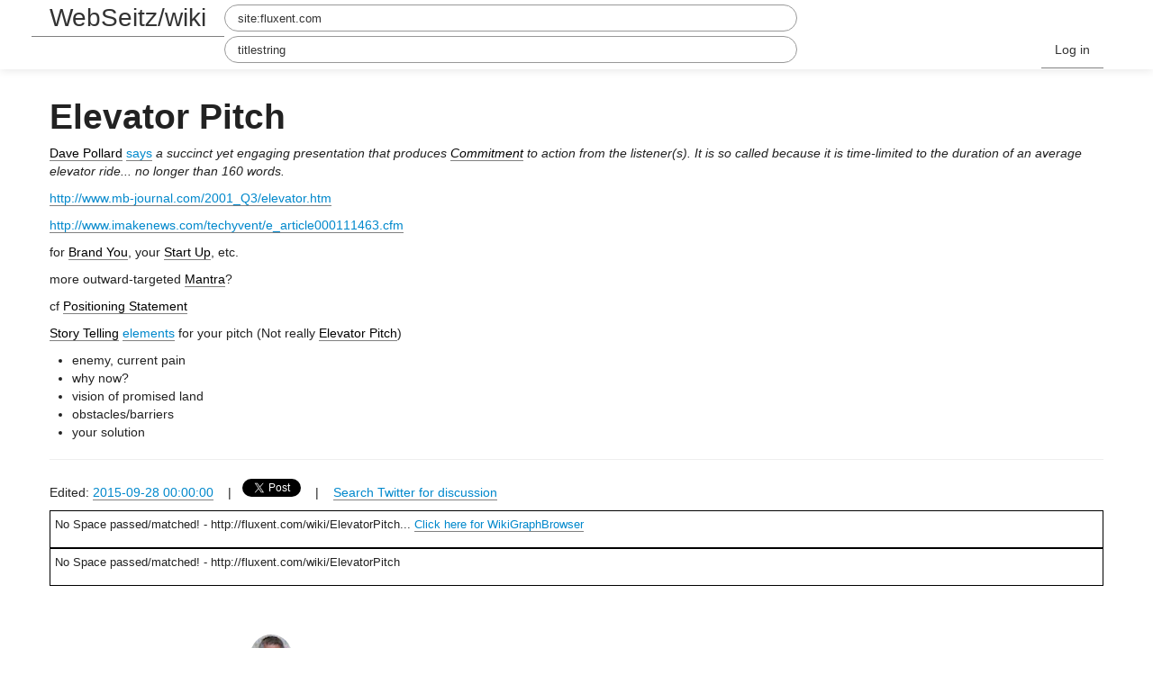

--- FILE ---
content_type: text/html; charset=utf-8
request_url: http://fluxent.com/wiki/ElevatorPitch
body_size: 9851
content:
<!doctype html>
<html>
<head>
<!-- ><base href="http://webseitz.fluxent.com/"> -->
<base href="/wiki/">
<title>

	Elevator Pitch - 

WebSeitz/wiki
</title>


<!-- MetaTag-s -->
	<meta name="viewport" content="width=device-width, initial-scale=1.0">
	<meta name="viewport" content="initial-scale=1.0" media="(device-height: 568px)"/>
	<meta name="description" content="Elevator Pitch">
	<meta name="generator" content="FluxGarden https://flux.garden/">

<!-- OpenGraph -->
	<meta property="og:type" content="article" />
	<meta property="og:title" content="Elevator Pitch" />
	<meta property="og:site_name" content="WebSeitz" />
	<meta property="og:image" content="/bill2009.jpg" />
	<meta property="og:url" content="http://fluxent.com/wiki/ElevatorPitch" />
	<meta property="og:description" content="Elevator Pitch" />

<!-- DublinCore -->
    <link rel="schema.DC" href="http://purl.org/dc/elements/1.1/">
    <meta name="DC.title" content="Elevator Pitch">
    <meta name="DC.description" content="Elevator Pitch">
    <meta name="DC.creator" content="Bill Seitz">
    <meta name="DC.date" content="2015-09-28 00:00:00">                    
    <meta name="DC.identifier" content="http://fluxent.com/wiki/ElevatorPitch">


<link href="/wiki/recent.atom"
      rel="alternate"
      title="Recent Changes" 
      type="application/atom+xml">    
<!--Le fav and touch icons-->
	<link rel="shortcut icon" href="/favicon.ico">
	<link rel="apple-touch-icon-precomposed" href="/bill2009_152.png">
	<link rel="shortcut icon" type="image/png" href="/bill2009_152.png">

<!-- Le styles -->
    <link href="/bootstrap.css"
          rel="stylesheet">
    <link rel="stylesheet"
          href="/font-awesome.min.css">
    <style>
        body {
            padding-top: 100px; /* 60px to make the container go all the way to the bottom of the topbar */
        }
    </style>
    <link href="/bootstrap-responsive.css" rel="stylesheet">
    <link href="/default.css" rel="stylesheet">

    <!-- HTML5 shim, for IE6-8 support of HTML5 elements -->
    <!--[if lt IE 9]>
    <script
        src="http://werd.io/external/bootstrap/assets/js/html5shiv.js"></script>
    <![endif]-->

<!-- Default Known JavaScript -->
    <script src="/default.js"></script>

<!-- JavaScript bits -->
    <script src="/fragmention.js"></script>
    <!-- We need jQuery at the top of the page -->
    <script src="/jquery.min.js"></script>
    <link rel="stylesheet" href="http://cdn.leafletjs.com/leaflet-0.5/leaflet.css"/>
<!--[if lte IE 8]>
<link rel="stylesheet" href="http://cdn.leafletjs.com/leaflet-0.5/leaflet.ie.css"/>
<![endif]-->
	<script src="http://cdn.leafletjs.com/leaflet-0.5/leaflet.js"></script>
	<script type="text/javascript" src="http://maps.stamen.com/js/tile.stamen.js?v1.2.2"></script>

<!-- IndieAuth, OpenID -->
	<link href="https://github.com/BillSeitz" rel="me">
	<link href="https://twitter.com/BillSeitz" rel="me">
	<link href="http://webseitz.fluxent.com/" rel="me">
	<link rel="webmention" href="https://webmention.io/webseitz.fluxent.com/webmention" />
	<link rel="pingback" href="https://webmention.io/webseitz.fluxent.com/xmlrpc" />
	<link rel="openid.delegate" href="http://webseitz.fluxent.com/wiki/" />
	<link rel="openid.server" href="https://indieauth.com/openid" />
	<link rel="authorization_endpoint" href="https://indieauth.com/auth">
	<link rel="token_endpoint" href="http://webseitz.fluxent.com/wiki/indieauth/token">
	<link rel="micropub" href="http://webseitz.fluxent.com/wiki/micropub/endpoint">
	<link href="/cherwell.css" rel="stylesheet">

</head>
<body  class="idno_pages_entity_view">
<div id="pjax-container" class="page-container">
                <div class="navbar navbar-inverse navbar-fixed-top">
                <div class="navbar-inner">
                    <div class="container">
                        <button type="button" class="btn btn-navbar" data-toggle="collapse" data-target=".nav-collapse">
                            <span class="icon-bar"></span>
                            <span class="icon-bar"></span>
                            <span class="icon-bar"></span>
                        </button>
                        <a class="brand"
                           href="http://webseitz.fluxent.com/wiki/">WebSeitz/wiki</a>

                        <div class="nav-collapse collapse">
                            <form class="navbar-search pull-left" action="http://google.com/search" method="get">
    <input type="search" class="search-query" name="q" placeholder="Search" value="site:fluxent.com ">
</form>
                            <form class="navbar-search pull-left" action="titlesearch" method="get">
    <input type="search" class="search-query" name="q" placeholder="Search" value="titlestring">
</form>

                                <ul class="nav pull-right" role="menu">
    <li>
    
    	<a href="/login">Log in</a>
	
	</li>
                            </ul>
                        </div>
                        <!--/.nav-collapse -->
                    </div>
                </div>
            </div>

        
    <div class="container page-body">

                                        <div class="e-content entry-content">
<div>
  
  
  

    
    	<div class="h-entry">
			<h1 class="p-name">Elevator Pitch</h1>
			<div class="e-content"><p><a class="wikilog" href="DavePollard">Dave Pollard</a> <a href="http://blogs.salon.com/0002007/2003/04/04.html#a152">says</a> <em>a succinct yet engaging presentation that produces <a class="wikilog" href="Commitment">Commitment</a> to action from the listener(s). It is so called because it is time-limited to the duration of an average elevator ride... no longer than 160 words.</em></p>
<p><a href="http://www.mb-journal.com/2001_Q3/elevator.htm">http://www.mb-journal.com/2001_Q3/elevator.htm</a></p>
<p><a href="http://www.imakenews.com/techyvent/e_article000111463.cfm">http://www.imakenews.com/techyvent/e_article000111463.cfm</a></p>
<p>for <a class="wikilog" href="BrandYou">Brand You</a>, your <a class="wikilog" href="StartUp">Start Up</a>, etc.</p>
<p>more outward-targeted <a class="wikilog" href="Mantra">Mantra</a>?</p>
<p>cf <a class="wikilog" href="PositioningStatement">Positioning Statement</a></p>
<p><a class="wikilog" href="StoryTelling">Story Telling</a> <a href="https://medium.com/firm-narrative/want-a-better-pitch-watch-this-328b95c2fd0b">elements</a> for your pitch (Not really <a class="wikilog" href="ElevatorPitch">Elevator Pitch</a>)</p>
<ul>
<li>enemy, current pain</li>
<li>why now?</li>
<li>vision of promised land</li>
<li>obstacles/barriers</li>
<li>your solution</li>
</ul>
</div>
			<hr>
			<div class="datestamp"><p>Edited:
				<a class="u-url url" href="/wiki/ElevatorPitch"><time class="dt-published">2015-09-28 00:00:00</time></a>
				
			  &nbsp;&nbsp;&nbsp;|&nbsp;&nbsp;&nbsp;<a href="https://twitter.com/share" class="twitter-share-button" data-via="BillSeitz">Tweet this!</a>
				<script>!function(d,s,id){var js,fjs=d.getElementsByTagName(s)[0],p=/^http:/.test(d.location)?'http':'https';if(!d.getElementById(id)){js=d.createElement(s);js.id=id;js.src=p+'://platform.twitter.com/widgets.js';fjs.parentNode.insertBefore(js,fjs);}}(document, 'script', 'twitter-wjs');</script>
				&nbsp;&nbsp;&nbsp;|&nbsp;&nbsp;&nbsp;
				<a href="https://twitter.com/search?q=http://webseitz.fluxent.com/wiki/ElevatorPitch">Search Twitter for discussion</a>
				</p>
			</div>
		</div>
    

    

<div id="backlinks" style="border:1px; vertical-align:top; horizontal-align:center">
				<script src="http://www.wikigraph.net/backlinks.js" referrerpolicy="unsafe-url"></script>
				<noscript>Please enable JavaScript to view the BackLinks</noscript></div>
<div id="twin_pages" style="border:1px; vertical-align:top; horizontal-align:center">
				<script src="http://www.wikigraph.net/twinpages.js" referrerpolicy="unsafe-url"></script>
				<noscript>Please enable JavaScript to view the TwinPages</noscript></div>
				
 <!-- ----------where the page body goes!------------ -->
  
              <div class="row idno-entry idno-entry-entry">
                <div
                    class="span8 offset2 h-entry idno-posts idno-object idno-content">
                    <div>
                        <div class="p-author author h-card vcard">
                            <a href="http://fluxent.com/wiki/ElevatorPitch" class="u-url icon-container">
                            <img class="u-photo" src="/bill2009.jpg"/></a>
                            <a class="p-name fn u-url url" rel="me"
                               href="http://fluxent.com/wiki/ElevatorPitch">Bill Seitz</a>
                            <a class="u-url" href="http://fluxent.com/wiki/ElevatorPitch">
                                <!-- This is here to force the hand of your MF2 parser --></a>
                        </div>
                        <div class="break">&nbsp;</div>
                    </div>
  
</div></div></div>

               <div class="blank-footer">
    <div>
        <p class="footer"><a href="https://flux.garden/" class="u-platform"><img src="/wikiweb.gif" style="height: 1.5em"> Made with flux.garden</a></p>
    </div>
</div>
    </div>
    <!-- /container -->

    
</div>

<!-- Everything below this should be includes, not content -->

<!-- Le javascript -->
<!-- Placed at the end of the document so the pages load faster -->
<script
    src="/bootstrap.min.js"></script>

<script>
  (function(i,s,o,g,r,a,m){i['GoogleAnalyticsObject']=r;i[r]=i[r]||function(){
  (i[r].q=i[r].q||[]).push(arguments)},i[r].l=1*new Date();a=s.createElement(o),
  m=s.getElementsByTagName(o)[0];a.async=1;a.src=g;m.parentNode.insertBefore(a,m)
  })(window,document,'script','//www.google-analytics.com/analytics.js','ga');

  ga('create', 'UA-70025408-1', 'auto');
  ga('send', 'pageview');
</script>

</body>
</html>

--- FILE ---
content_type: text/css; charset=utf-8
request_url: http://fluxent.com/default.css
body_size: 20091
content:
/**
    Default Known CSS
*/

body {
    background-color: #ffffff;
    color: #333;
    font-weight: 400 !important;
}

h1,h2 {
    font-weight: 600;
}

h2 {
    line-height: 1.2em;
	margin-bottom: 10px !important; 
}

h1, h2, h3, h4, h5, h6 {
	font-weight: 600;
}

.beforecontent {
    margin-bottom: 5em;
}

.idno-content  {
    background-color: #fff;
    padding: 1.5em;
    padding-bottom: 0;
    border: #dadada solid 1px;
}

.idno-content p {
    line-height: 1.5em !important;
}

.e-content p {
	font-family: Georgia,"Times New Roman",Times,serif;
	font-size: 1.2em;
}

.idno-object .e-content li {
	font-family: Georgia,"Times New Roman",Times,serif;
	font-size: 1.2em;
	line-height: 1.4em;
}

.idno-content form {
    /*display: none;*/
}

.aftercontent {
    font-size: 0.8em;
    margin-top: 5em;
}

.u-platform {
    color: #880000;
}

/**
    Page shell
*/

.nav img {
    width: 1.5em;
}

.nav .icon-container {
    margin-top: 0.7em;
    margin-right: 1em;
    margin-left: 1em;
    height: 1.5em;
    width: 1.5em;
}

.hint {
    color: #bbb;
}

.dropdown-menu-icon {
    width: 2em;
    display: inline-block;
}


/**
    Activity streams
*/

.idno-object {
    margin-top: 1em;
    display: block;
    box-shadow: none;
}

.idno-object h2 {
    font-size: 1.8em;
    margin: 0;
    padding: 0;
    font-family: "Helvetica Neue","Helvetica",Helvetica,Arial,sans-serif;
}

.idno-object h1 a, .idno-object h2 a, .idno-object h3 a {
	color: #333333;
}

.idno-object h1 a:hover, .idno-object h1 a:focus, 
.idno-object h2 a:hover, .idno-object h2 a:focus, 
.idno-object h3 a:hover, .idno-object h3 a:focus {
	color: #999999;
}

.idno-object a {
	color:#4c93cb;

}

.idno-entry .h-card {
    font-size: 0.9em;
    padding-top: 1em;
    text-align: center;
    line-height: 1.2em;
}

.idno-entry .hidden-phone .h-card .icon-container {
    margin-bottom: 1em;
    width: 60px;
    height: 60px;
    overflow: hidden;
}

.idno-entry .visible-phone .h-card .icon-container {
    width: 1.3em;
    height: 1.3em;
    margin-bottom: -0.3em;
    overflow: hidden;
    border-radius: 0px !important;
}

.idno-entry .h-card .icon-container .u-photo {
    width: 100%;
    height: auto;
}

.idno-object a.edit {
    margin-left: 1em;
    color: #333 !important;
}

.annotations {
    margin-top: 1em;
    margin-bottom: 2em;
}

.edit-annotation {
    float: right;
}

.edit-annotation a {
    margin-right: 0.5em;
    color: #999;
}

.idno-comment {
    background-color: #eee;
}

.idno-comment-container textarea {

}

.idno-object .e-content {
    overflow: auto;
    margin-bottom: 1em;
    padding-top: 0em;
    line-height:1.6em;
    font-size: 1em;
}

.idno-object .e-content blockquote p {
    font-size: 1.1em;
    line-height: 1.6em;
    margin-bottom: 1em;
}

.idno-object .footer {
    clear: both;
    font-size: 0.85em;
    border-top: #eee solid 1px;
}

.blank-footer p {
	text-align: center;
}

.idno-object .permalink {
    float: left;
}

.idno-object .permalink a {
    color: #4c93cb;
    margin-right: 0.25em;
}

.idno-object .permalink a:hover {
    color: #357ebd;
    margin-right: 0.25em;
}

.idno-object .permalink a.shortlink, .idno-object .permalink a.shortlink:hover {
    margin-right: 0.5em;
}

.idno-object .interactions {
    float: right;
}

.idno-object .interactions a, .idno-object .interactions a:hover {
    color: #999;
    margin-left: 0.25em;
}

.idno-object .dt-published {
    margin-right: 0.25em;
}


.idno-object .interactions a:hover {
    color: #333;
    text-decoration: none;
}

.idno-object .citation {
    color: #ccc;
}

.owner .u-photo {
    height: 100%;
}

.owner .icon-container {
    margin-top: 1em;
    width: 50px;
    height: 50px;
}

.icon-container {
    border: 0px;
    overflow: hidden;
    border-radius: 50%;
    display: inline-block;
}

.p-author {
    font-size: 1em !important;
    text-align: left !important;
    padding-bottom: 0.25em;
    border-bottom: #eee solid 1px;
}

.p-author img {
    height: 1.5em;
}

.pager,
.pagination {
    margin: auto;
    text-align: center;
    margin-top: 4em;
}

.idno-annotation .icon-container {
    width: 35px;
    height: 35px;
}

.idno-annotation .icon-container img {
    width: 100%;
}

.idno-annotation p {
    margin: 0;
    padding: 0;
}

.idno-annotation {
    font-size: 1.1em;
    margin-bottom: 1em;
}

.annotation-add-mini .icon-container,
.annotation-add .icon-container {
    margin-top: -0.5em;
}

.annotation-add-mini .icon-container {
    width: 40px;
    height: 40px;
}

.annotation-add-mini textarea {
    height: 1.5em;
}

.annotation-add-mini input[type=submit] {
    margin-top: -0.25em;
}

.posse a[rel=syndication] {
    background-color: #bbb;
    color: #fff;
    padding: 3px;
    padding-left: 5px;
    padding-right: 5px;
    border-radius: 3px;
}

.posse {
    margin-bottom: 2em;
}

.reply-text p {
    /*margin-bottom: 0;
    padding-bottom: 0;*/
    color: #999;
    font-size: smaller;
}

.reply-text p a {
    color: #666;
}

/**
    Profiles
*/

.profile .namebadge {
    text-align: center !important;
}

.profile h1 {
    font-size: 2em;
    font-weight: 200;
}

.profile .icon-container {
    width: 150px;
    height: 150px;
}

.profile .icon-container .u-photo {
    width: 150px;
}

.profile .url-container {
    display: inline-block;
    margin-right: 1em;
}

.profile {
    margin-top: 4em;
    margin-bottom: 4em;
}

.profile .highlightedText {
    font-size: 1.5em;
    line-height: 1.5em;
}

/**
    Content creation
*/

.buttonBar {
    /*background-color: #4690d6;*/
    /*background-color: #bbb;*/
    color: #333;
    z-index: 9999;
    margin: 0px;
    width: 100%;
    margin-bottom: 2em;
}

#contentTypeButtonBar {
    padding: 1em;
    text-align: center;
}

a.contentTypeButton {
    /*float: left;*/
    width: 80px;
    text-align: center;
    font-size: 0.8em;
    text-decoration: none;
    margin-right: 0.5em;
    margin-bottom: 0.5em;
    transition: width 0.25s, padding-top 0.25s, padding-bottom 0.25s;
    color: #333;
    display: inline-block;
}

a.contentTypeButton:hover {
    text-decoration: none;
    color: #777;
    background-color: #fff;
}

span.contentTypeLogo {
    display: block;
    font-size: 30px;
    padding-top: 15px;
    padding-bottom: 5px;
}

#contentCreate {
    display: none;
    z-index: -10000;
    padding: 1em;
    margin-top: -5px;
    background-color: #fff;
}

.bodyInput {
    height: 15em;
}

.bodyInputShort {
    height: 7em;
}

.vague {
    font-size: 12px;
    color: #999;
    font-family: "Helvetica Neue",Helvetica,Arial,sans-serif;
}

.reading {
	text-align: left;
	margin-bottom: 5px;
}

.syndication span,
.syndication span label {
    display: inline-block;
    margin: 0;
    padding: 0;
    /*font-size: 0.9em;*/
}

.syndication span {
    margin-right: 0.125em;
    margin-bottom: 0.35em;
}

.syndication span input[type=checkbox] {
    display: none;
}

.syndication span input[type=checkbox] + label {
    width: 8em;
    background-color: #999;
    color: #eee;
    border-radius: 3px;
    padding: 0.25em;
    text-align: center;
}

.content-type p input[type=checkbox]:checked + label,
.syndication span input[type=checkbox]:checked + label {
    background-color: #678c70;
    color: #fff;
}

.content-type p input[type=checkbox] {
    display: none;
}

.content-type p input[type=checkbox] + label {
    background-color: #ccc;
    color: #eee;
    border-radius: 3px;
    padding: 0.25em;
    font-size: 30px;
    cursor: pointer;
}

#counter {
    text-align: right;
    padding-top: 0.25em;
}

#counter .count {
    font-size: 1.3em;
    color: #aaa;
}

.theme {
    padding: 1em;
    margin-bottom: 2em;
    background-color: #fafafa;
    height: 32em;
    overflow-y: scroll;
}

.theme img {
    border: #999 1px solid;
    margin-top: 1em;
    margin-bottom: 1em;
}

/**
 * Friendly messages
 */

.welcome {
    font-size: 1.5em;
    line-height: 1.5em;
}

.explanation {
    font-size: 1.2em;
    line-height: 1.5em;
}


.welcome {
    text-align: center;
}

.text-center h2, .text-center h3 {
	font-weight: 600;
}

.text-center h2 {
	font-size: 28px;
	margin-bottom: 0.8em;
}

.text-center h3 {
	font-size: 24px;
}

.explanation {
    margin-top: 1em;
    margin-bottom: 1.5em;
}

.field-description {
    font-size: 0.8em;
}

.btn-file {
    position: relative;
    overflow: hidden;
}
.btn-file input[type=file] {
    position: absolute;
    top: 0;
    right: 0;
    min-width: 100%;
    min-height: 100%;
    font-size: 999px;
    text-align: right;
    filter: alpha(opacity=0);
    opacity: 0;
    outline: none;
    background: white;
    cursor: inherit;
    display: block;
}

/**
 * Data panes
 */

.pane {
    overflow-x: hidden;
    overflow-y: scroll;
    height: 15em;
    border: 1px #ddd solid;
}

div.pane div.row:nth-of-type(even) {
    background-color: #fff;
}

div.pane div.row:nth-of-type(odd) {
    background-color: #fafafa;
}

/** Sign In **/ 

.btn-signin {
    background-color: #ffffff;
    background-image: none;
    border: 2px solid #000000;
    box-shadow: none;
    color: #000000;
    margin-bottom: 10px;
    margin-top: 10px;
    padding-left: 30px;
    padding-right: 30px;
    padding-top: 10px;
    padding-bottom: 10px;
    text-shadow: none;
    font-size: 16px;
}

.btn-signin:hover, .btn-signin:active, .btn-signin:focus {
    background-color: #73b2e3;
    background-image: none;
    border-color: #73b2e3;
    box-shadow: none;
    color: #ffffff;
    text-shadow: none;
}

/** Register **/
.btn-reg {
    background-color: #ffffff;
    background-image: none;
    border: 2px solid #000000;
    box-shadow: none;
    color: #000000;
    margin-bottom: 10px;
    margin-top: 10px;
    padding-left: 30px;
    padding-right: 30px;
    padding-top: 10px;
    padding-bottom: 10px;
    text-shadow: none;
    font-size: 16px;
}

.btn-reg:hover, btn-reg:active, .btn-reg:focus {
    background-color: #73b2e3;
    background-image: none;
    border-color: #73b2e3;
    box-shadow: none;
    color: #fff;
    text-shadow: none;
}
/** Interface Buttons **/

.btn-primary {
    background-color: #73b2e3;
    border-color: #73b2e3;
    color: #ffffff;
    text-shadow: none;
    background-image: none;
    background-repeat: repeat-x;
    box-shadow: none;
}

.btn-primary:hover, btn-primary:active, .btn-primary:focus {
    background-color: #4c93cb;
    border-color: #4c93cb;
    color: #ffffff;
}

.btn-cancel {
    background-color: #dddddd;
    border-color: #dddddd;
    color: #333333;
    text-shadow: none;
    background-image: none;
    background-repeat: repeat-x;
    box-shadow: none;
}

.btn-cancel:hover, btn-cancel:active, .btn-cancel:focus {
    background-color: #c5c5c5;
    border-color: #c5c5c5;
    color: #333333;
}

.btn-save {
    background-color: #8cbf99;
    border-color: #8cbf99;
    color: #ffffff;
    text-shadow: none;
    background-image: none;
    background-repeat: repeat-x;
    box-shadow: none;
}

.btn-save:hover, btn-save:active, .btn-save:focus {
    background-color: #70997a;
    border-color: #70997a;
    color: #ffffff;
}

.btn-default {
    background-color: #dddddd;
    border-color: #dddddd;
    color: #333333;
    text-shadow: none;
    background-image: none;
    background-repeat: repeat-x;
    box-shadow: none;
}

.btn-default:hover, .btn-default:active, .btn-default:focus {
    background-color: #c5c5c5;
    border-color: #c5c5c5;
    color: #333333;
}

.btn-large {
    border-radius: 6px;
    font-size: 17.5px;
    padding: 11px 19px;
}

.well {
	background-color: #ffffff;
	border: 3px solid #73b2e3;
}

a.wikilog { text-decoration: none; border-bottom:1px solid gray; color: black; }
a.wikilog_missing { text-decoration: none; border-bottom:1px dashed gray; color: black; }

/* a:after {content: url(external-link-ltr-icon.png); margin: 0 0.2em;} */

a {
    color: light blue;
    text-decoration: none;
    /* font-weight: 400; */
    border-bottom:1px solid gray; 
}

a:hover, a:focus {
	color: #357ebd;
}

input[type="email"], input[type="password"], input[type="text"]  {	
	border: 1px solid #dddddd;
	padding-top: 8px;
	padding-bottom: 8px;
	padding-left: 8px;
	padding-right: 5px; 
}

input[type="email"]:focus, input[type="password"]:focus, input[type="text"]:focus {
	box-shadow: none;
    border: 1px solid #4c93cb;
    color: #555555;
}

textarea:focus {
    box-shadow: none;
}

input:focus:invalid, textarea:focus:invalid, select:focus:invalid {
    border-color: #4c93cb;
    color: #555555;
}
input:focus:invalid:focus, textarea:focus:invalid:focus, select:focus:invalid:focus {
    border-color: #4c93cb;
    box-shadow: none;
}

textarea:focus, input[type="url"]:focus {
    border-color: #4c93cb;
    box-shadow: none;
    outline: 0 none;
}

select, textarea, input[type="text"], input[type="password"], input[type="datetime"], input[type="datetime-local"], input[type="date"], input[type="month"], input[type="time"], input[type="week"], input[type="number"], input[type="email"], input[type="url"], input[type="tel"], input[type="color"], .uneditable-input {
	margin-top: 5px;
}

.blank-footer {
    margin: auto;
    padding-top: 50px;
    width: 100%;
}

.navbar-inverse .brand {
    color: #333333;
}
.navbar-inverse .brand, .navbar-inverse .nav > li > a {
    color: #333333;
    text-shadow: none;
}

.navbar-inverse .navbar-inner {
    background-color: #ffffff;
    background-image: none;
    background-repeat: repeat-x;
    border-color: #ffffff;
}

.navbar-inverse .brand:hover, .navbar-inverse .nav > li > a:hover, .navbar-inverse .brand:focus, .navbar-inverse .nav > li > a:focus {
    color: #666;
}

.navbar .brand {
	font-weight: 400;
	font-size: 28px;
}


.navbar-inverse .navbar-search .search-query {
    background-color: #ffffff;
    border-color: #999999;
    box-shadow: none;
    color: #333333;
    transition: none 0s ease 0s ;
}


.navbar-inverse .navbar-search .search-query:focus, .navbar-inverse .navbar-search .search-query.focused {
    background-color: #ffffff;
    border-color: #999999;
    border: 0 none;
    box-shadow: 0 0 3px rgba(53, 126, 189, 0.4);
    color: #999999;
    outline: 0 none;
    padding: 5px 15px;
    text-shadow: 0 1px 0 #ffffff;
}

.navbar-inverse .nav li.dropdown > .dropdown-toggle .caret {
    border-bottom-color: #333333;
    border-top-color: #333333;
}

.navbar-inverse .nav li.dropdown > a:hover .caret, .navbar-inverse .nav li.dropdown > a:focus .caret {
    border-bottom-color: #666666;
    border-top-color: #666666;
}

.navbar-inverse .nav li.dropdown.open > .dropdown-toggle, .navbar-inverse .nav li.dropdown.active > .dropdown-toggle, .navbar-inverse .nav li.dropdown.open.active > .dropdown-toggle {
    background-color: #ffffff;
    color: #333333;
}

.navbar-inverse .nav li.dropdown.open > .dropdown-toggle .caret, .navbar-inverse .nav li.dropdown.active > .dropdown-toggle .caret, .navbar-inverse .nav li.dropdown.open.active > .dropdown-toggle .caret {
    border-bottom-color: #333333;
    border-top-color: #333333;
}

.dropdown-menu > li > a:hover, .dropdown-menu > li > a:focus, .dropdown-submenu:hover > a, .dropdown-submenu:focus > a {
    background-color: #73b2e3;
    background-image: none;
    background-repeat: repeat-x;
    color: #ffffff;
    text-decoration: none;
}

.navbar-inner {
    background-color: #ffffff;
    background-image: none;
    background-repeat: repeat-x;
    border: 1px solid #d4d4d4;
    border-radius: 4px;
    box-shadow: none;
    min-height: 40px;
    padding-left: 20px;
    padding-right: 20px;
}

.navbar .nav > .active > a, .navbar .nav > .active > a:hover, .navbar .nav > .active > a:focus {
    background-color: #dddddd;
    box-shadow: none;
    color: #555555;
    text-decoration: none;
}

.navbar .nav > li > a {
	text-shadow: none;
}

.hero-unit {
    background-color: #fff;
    border: 3px solid #73b2e3;
    padding: 40px;
}

.form-horizontal .control-label {
    float: left;
    padding-top: 12px;
}

small {
    font-size: 75%;
    font-weight: 400;
}

.alert-info {
    background-color: #fff1ba;
    border-color: #ffcc66;
    color: #e8945d;
}

.pager li > a, .pager li > span {
    background-color: #73b2e3;
    border: 3px solid #73b2e3;
    border-radius: 0;
    display: inline-block;
    padding: 8px 24px;
    color: #ffffff;
    font-size: 1.2em;
}

.pager li > a:hover, .pager li > a:focus {
	background-color: #ffffff;
	border: 3px solid #4c93cb;
	color: #4c93cb;
}

#photo-preview {
	margin-bottom: 20px;
}

.note-editor .note-toolbar {
    background-color: #ffffff !important;
}

.note-editor {
	border: 1px solid #dddddd !important;
}

.note-editor .note-toolbar {
    border-bottom: 1px solid #dddddd !important;
}

.note-style .btn, .note-fancy .btn, .note-fontsize .btn, .note-color .btn, .note-para .btn, .note-codeview .btn {
	background-color: #ffffff;
    background-image: none;
    box-shadow: none;
    border-color: none;
    text-shadow: none;
    border-style: none;
}

.note-style .btn:hover, .note-fancy .btn:hover, .note-fontsize .btn:hover, .note-color .btn:hover, .note-para .btn:hover, .note-codeview .btn:hover {
	background-color: #73b2e3;
    background-image: none;
    box-shadow: none;
    border-color: none;
    text-shadow: none;
    border-style: none;
    color: #ffffff;
}

.btn-group > .btn + .dropdown-toggle {
	box-shadow: none;
}

.p-map {
	padding-top: 10px;
}

.map {
	padding-bottom: 15px;
}

#inreplyto {
	padding-bottom: 10px;
}

.wordcount {
	padding-bottom: 10px;
}

.icon-tag {
	padding-right: 10px;
	color: #999999;
	font-size: 1.2em;
	vertical-align: middle;
}

.idno-object a.p-category {
	color: #8cbf99;
	font-family: "Helvetica Neue",Helvetica,Arial,sans-serif;
	background-color: #ffffff;
    background-repeat: repeat-x;
    padding: 3px;
    font-size: 1.0em;
}

.idno-object a.p-category:hover {
	color: #70997a;
	background-color: #ffffff;
    border-color: #70997a;
    text-decoration: none;
}

textarea.feedback {
	width: 100%;
    background-color: #fbfbfb;
    border: 3px solid rgba(115, 178, 227, 0.4);
    border-radius: 5px;
    box-sizing: border-box;
    color: #333333;
    font-family: 'Pontano Sans',Verdana,Helvetica,sans-serif;
    font-size: 16px;
    font-weight: 500;
    line-height: 18px;
    margin-bottom: 5px;
    margin-top: 2px;
    padding: 10px;
}

textarea.feedback:focus {
    background: none repeat scroll 0 0 #fff;
    border: 3px solid #4c93cb;
    outline: medium none;
    padding: 10px;
}

p.feedback {
	font-size: 1.2em;
}

.feedback-btn {
	width: 100%; 
	text-align: right;
	padding-top: 20px;
}

.btn-feedback {
    background-color: #73b2e3;
    border-color: #73b2e3;
    color: #ffffff;
    text-shadow: none;
    background-image: none;
    background-repeat: repeat-x;
    box-shadow: none;
    -moz-border-bottom-colors: none;
    -moz-border-left-colors: none;
    -moz-border-right-colors: none;
    -moz-border-top-colors: none;
    background-repeat: repeat-x;
    border-image: none;
    border-radius: 7px;
    cursor: pointer;
    display: inline-block;
    line-height: 24px;
    padding: 15px 65px;
    font-size: 24px;
}

.btn-feedback:hover, btn-feedback:active, .btn-feedback:focus {
    background-color: #4c93cb;
    border-color: #4c93cb;
    color: #ffffff;
}

.idno-entry-helper {
    margin-bottom: 3em;
}

.idno-entry-helper .idno-content {
    background-color: #f8f8f8;
    border: 2px solid #c5c5c5;
}

.idno-entry-helper p {
    font-family: Helvetica Neue, Helvetica, Arial !important;
    font-size: 1.2em !important;
}

.idno-entry-helper .robot-head p {
    font-size: 0.9em !important;
}

.idno-entry-helper .robot-murmur p {
    font-size: 1.2em;
}

.idno-entry-helper .robot-footer {
    margin-top: 2em;
    font-size: 0.75em;
}

.icon-heart {
	color: #9f111b;
}

.icon-heart:hover {
	color: #af474f;
}

.access-control-block {
    display: block;
    margin-bottom: 1em;
}

.subscription {
    background-color: #eee;
    margin-bottom: 1em;
    padding-top: 0.5em;
    padding-bottom: 0.5em;
}

.subscription p {
    margin: 0; padding: 0;
}

.subscription .feed_url {
    font-size: 0.8em;
    color: #999;
}
